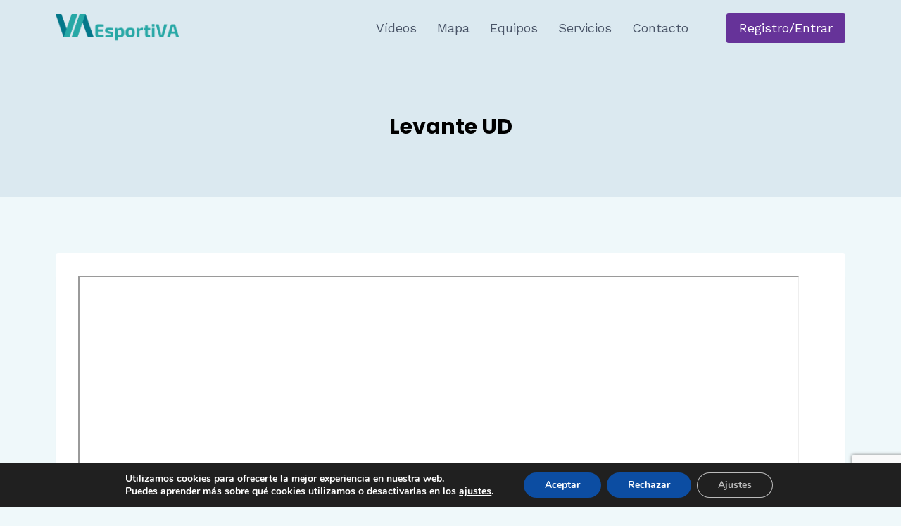

--- FILE ---
content_type: text/html; charset=utf-8
request_url: https://www.google.com/recaptcha/api2/anchor?ar=1&k=6Lf0QyIlAAAAAGZEeNjDAYb0e-Z1GBE_riEtvuvM&co=aHR0cHM6Ly9lc3BvcnRpdmEuZXM6NDQz&hl=en&v=N67nZn4AqZkNcbeMu4prBgzg&size=invisible&anchor-ms=20000&execute-ms=30000&cb=ksjavbrxh9ra
body_size: 48692
content:
<!DOCTYPE HTML><html dir="ltr" lang="en"><head><meta http-equiv="Content-Type" content="text/html; charset=UTF-8">
<meta http-equiv="X-UA-Compatible" content="IE=edge">
<title>reCAPTCHA</title>
<style type="text/css">
/* cyrillic-ext */
@font-face {
  font-family: 'Roboto';
  font-style: normal;
  font-weight: 400;
  font-stretch: 100%;
  src: url(//fonts.gstatic.com/s/roboto/v48/KFO7CnqEu92Fr1ME7kSn66aGLdTylUAMa3GUBHMdazTgWw.woff2) format('woff2');
  unicode-range: U+0460-052F, U+1C80-1C8A, U+20B4, U+2DE0-2DFF, U+A640-A69F, U+FE2E-FE2F;
}
/* cyrillic */
@font-face {
  font-family: 'Roboto';
  font-style: normal;
  font-weight: 400;
  font-stretch: 100%;
  src: url(//fonts.gstatic.com/s/roboto/v48/KFO7CnqEu92Fr1ME7kSn66aGLdTylUAMa3iUBHMdazTgWw.woff2) format('woff2');
  unicode-range: U+0301, U+0400-045F, U+0490-0491, U+04B0-04B1, U+2116;
}
/* greek-ext */
@font-face {
  font-family: 'Roboto';
  font-style: normal;
  font-weight: 400;
  font-stretch: 100%;
  src: url(//fonts.gstatic.com/s/roboto/v48/KFO7CnqEu92Fr1ME7kSn66aGLdTylUAMa3CUBHMdazTgWw.woff2) format('woff2');
  unicode-range: U+1F00-1FFF;
}
/* greek */
@font-face {
  font-family: 'Roboto';
  font-style: normal;
  font-weight: 400;
  font-stretch: 100%;
  src: url(//fonts.gstatic.com/s/roboto/v48/KFO7CnqEu92Fr1ME7kSn66aGLdTylUAMa3-UBHMdazTgWw.woff2) format('woff2');
  unicode-range: U+0370-0377, U+037A-037F, U+0384-038A, U+038C, U+038E-03A1, U+03A3-03FF;
}
/* math */
@font-face {
  font-family: 'Roboto';
  font-style: normal;
  font-weight: 400;
  font-stretch: 100%;
  src: url(//fonts.gstatic.com/s/roboto/v48/KFO7CnqEu92Fr1ME7kSn66aGLdTylUAMawCUBHMdazTgWw.woff2) format('woff2');
  unicode-range: U+0302-0303, U+0305, U+0307-0308, U+0310, U+0312, U+0315, U+031A, U+0326-0327, U+032C, U+032F-0330, U+0332-0333, U+0338, U+033A, U+0346, U+034D, U+0391-03A1, U+03A3-03A9, U+03B1-03C9, U+03D1, U+03D5-03D6, U+03F0-03F1, U+03F4-03F5, U+2016-2017, U+2034-2038, U+203C, U+2040, U+2043, U+2047, U+2050, U+2057, U+205F, U+2070-2071, U+2074-208E, U+2090-209C, U+20D0-20DC, U+20E1, U+20E5-20EF, U+2100-2112, U+2114-2115, U+2117-2121, U+2123-214F, U+2190, U+2192, U+2194-21AE, U+21B0-21E5, U+21F1-21F2, U+21F4-2211, U+2213-2214, U+2216-22FF, U+2308-230B, U+2310, U+2319, U+231C-2321, U+2336-237A, U+237C, U+2395, U+239B-23B7, U+23D0, U+23DC-23E1, U+2474-2475, U+25AF, U+25B3, U+25B7, U+25BD, U+25C1, U+25CA, U+25CC, U+25FB, U+266D-266F, U+27C0-27FF, U+2900-2AFF, U+2B0E-2B11, U+2B30-2B4C, U+2BFE, U+3030, U+FF5B, U+FF5D, U+1D400-1D7FF, U+1EE00-1EEFF;
}
/* symbols */
@font-face {
  font-family: 'Roboto';
  font-style: normal;
  font-weight: 400;
  font-stretch: 100%;
  src: url(//fonts.gstatic.com/s/roboto/v48/KFO7CnqEu92Fr1ME7kSn66aGLdTylUAMaxKUBHMdazTgWw.woff2) format('woff2');
  unicode-range: U+0001-000C, U+000E-001F, U+007F-009F, U+20DD-20E0, U+20E2-20E4, U+2150-218F, U+2190, U+2192, U+2194-2199, U+21AF, U+21E6-21F0, U+21F3, U+2218-2219, U+2299, U+22C4-22C6, U+2300-243F, U+2440-244A, U+2460-24FF, U+25A0-27BF, U+2800-28FF, U+2921-2922, U+2981, U+29BF, U+29EB, U+2B00-2BFF, U+4DC0-4DFF, U+FFF9-FFFB, U+10140-1018E, U+10190-1019C, U+101A0, U+101D0-101FD, U+102E0-102FB, U+10E60-10E7E, U+1D2C0-1D2D3, U+1D2E0-1D37F, U+1F000-1F0FF, U+1F100-1F1AD, U+1F1E6-1F1FF, U+1F30D-1F30F, U+1F315, U+1F31C, U+1F31E, U+1F320-1F32C, U+1F336, U+1F378, U+1F37D, U+1F382, U+1F393-1F39F, U+1F3A7-1F3A8, U+1F3AC-1F3AF, U+1F3C2, U+1F3C4-1F3C6, U+1F3CA-1F3CE, U+1F3D4-1F3E0, U+1F3ED, U+1F3F1-1F3F3, U+1F3F5-1F3F7, U+1F408, U+1F415, U+1F41F, U+1F426, U+1F43F, U+1F441-1F442, U+1F444, U+1F446-1F449, U+1F44C-1F44E, U+1F453, U+1F46A, U+1F47D, U+1F4A3, U+1F4B0, U+1F4B3, U+1F4B9, U+1F4BB, U+1F4BF, U+1F4C8-1F4CB, U+1F4D6, U+1F4DA, U+1F4DF, U+1F4E3-1F4E6, U+1F4EA-1F4ED, U+1F4F7, U+1F4F9-1F4FB, U+1F4FD-1F4FE, U+1F503, U+1F507-1F50B, U+1F50D, U+1F512-1F513, U+1F53E-1F54A, U+1F54F-1F5FA, U+1F610, U+1F650-1F67F, U+1F687, U+1F68D, U+1F691, U+1F694, U+1F698, U+1F6AD, U+1F6B2, U+1F6B9-1F6BA, U+1F6BC, U+1F6C6-1F6CF, U+1F6D3-1F6D7, U+1F6E0-1F6EA, U+1F6F0-1F6F3, U+1F6F7-1F6FC, U+1F700-1F7FF, U+1F800-1F80B, U+1F810-1F847, U+1F850-1F859, U+1F860-1F887, U+1F890-1F8AD, U+1F8B0-1F8BB, U+1F8C0-1F8C1, U+1F900-1F90B, U+1F93B, U+1F946, U+1F984, U+1F996, U+1F9E9, U+1FA00-1FA6F, U+1FA70-1FA7C, U+1FA80-1FA89, U+1FA8F-1FAC6, U+1FACE-1FADC, U+1FADF-1FAE9, U+1FAF0-1FAF8, U+1FB00-1FBFF;
}
/* vietnamese */
@font-face {
  font-family: 'Roboto';
  font-style: normal;
  font-weight: 400;
  font-stretch: 100%;
  src: url(//fonts.gstatic.com/s/roboto/v48/KFO7CnqEu92Fr1ME7kSn66aGLdTylUAMa3OUBHMdazTgWw.woff2) format('woff2');
  unicode-range: U+0102-0103, U+0110-0111, U+0128-0129, U+0168-0169, U+01A0-01A1, U+01AF-01B0, U+0300-0301, U+0303-0304, U+0308-0309, U+0323, U+0329, U+1EA0-1EF9, U+20AB;
}
/* latin-ext */
@font-face {
  font-family: 'Roboto';
  font-style: normal;
  font-weight: 400;
  font-stretch: 100%;
  src: url(//fonts.gstatic.com/s/roboto/v48/KFO7CnqEu92Fr1ME7kSn66aGLdTylUAMa3KUBHMdazTgWw.woff2) format('woff2');
  unicode-range: U+0100-02BA, U+02BD-02C5, U+02C7-02CC, U+02CE-02D7, U+02DD-02FF, U+0304, U+0308, U+0329, U+1D00-1DBF, U+1E00-1E9F, U+1EF2-1EFF, U+2020, U+20A0-20AB, U+20AD-20C0, U+2113, U+2C60-2C7F, U+A720-A7FF;
}
/* latin */
@font-face {
  font-family: 'Roboto';
  font-style: normal;
  font-weight: 400;
  font-stretch: 100%;
  src: url(//fonts.gstatic.com/s/roboto/v48/KFO7CnqEu92Fr1ME7kSn66aGLdTylUAMa3yUBHMdazQ.woff2) format('woff2');
  unicode-range: U+0000-00FF, U+0131, U+0152-0153, U+02BB-02BC, U+02C6, U+02DA, U+02DC, U+0304, U+0308, U+0329, U+2000-206F, U+20AC, U+2122, U+2191, U+2193, U+2212, U+2215, U+FEFF, U+FFFD;
}
/* cyrillic-ext */
@font-face {
  font-family: 'Roboto';
  font-style: normal;
  font-weight: 500;
  font-stretch: 100%;
  src: url(//fonts.gstatic.com/s/roboto/v48/KFO7CnqEu92Fr1ME7kSn66aGLdTylUAMa3GUBHMdazTgWw.woff2) format('woff2');
  unicode-range: U+0460-052F, U+1C80-1C8A, U+20B4, U+2DE0-2DFF, U+A640-A69F, U+FE2E-FE2F;
}
/* cyrillic */
@font-face {
  font-family: 'Roboto';
  font-style: normal;
  font-weight: 500;
  font-stretch: 100%;
  src: url(//fonts.gstatic.com/s/roboto/v48/KFO7CnqEu92Fr1ME7kSn66aGLdTylUAMa3iUBHMdazTgWw.woff2) format('woff2');
  unicode-range: U+0301, U+0400-045F, U+0490-0491, U+04B0-04B1, U+2116;
}
/* greek-ext */
@font-face {
  font-family: 'Roboto';
  font-style: normal;
  font-weight: 500;
  font-stretch: 100%;
  src: url(//fonts.gstatic.com/s/roboto/v48/KFO7CnqEu92Fr1ME7kSn66aGLdTylUAMa3CUBHMdazTgWw.woff2) format('woff2');
  unicode-range: U+1F00-1FFF;
}
/* greek */
@font-face {
  font-family: 'Roboto';
  font-style: normal;
  font-weight: 500;
  font-stretch: 100%;
  src: url(//fonts.gstatic.com/s/roboto/v48/KFO7CnqEu92Fr1ME7kSn66aGLdTylUAMa3-UBHMdazTgWw.woff2) format('woff2');
  unicode-range: U+0370-0377, U+037A-037F, U+0384-038A, U+038C, U+038E-03A1, U+03A3-03FF;
}
/* math */
@font-face {
  font-family: 'Roboto';
  font-style: normal;
  font-weight: 500;
  font-stretch: 100%;
  src: url(//fonts.gstatic.com/s/roboto/v48/KFO7CnqEu92Fr1ME7kSn66aGLdTylUAMawCUBHMdazTgWw.woff2) format('woff2');
  unicode-range: U+0302-0303, U+0305, U+0307-0308, U+0310, U+0312, U+0315, U+031A, U+0326-0327, U+032C, U+032F-0330, U+0332-0333, U+0338, U+033A, U+0346, U+034D, U+0391-03A1, U+03A3-03A9, U+03B1-03C9, U+03D1, U+03D5-03D6, U+03F0-03F1, U+03F4-03F5, U+2016-2017, U+2034-2038, U+203C, U+2040, U+2043, U+2047, U+2050, U+2057, U+205F, U+2070-2071, U+2074-208E, U+2090-209C, U+20D0-20DC, U+20E1, U+20E5-20EF, U+2100-2112, U+2114-2115, U+2117-2121, U+2123-214F, U+2190, U+2192, U+2194-21AE, U+21B0-21E5, U+21F1-21F2, U+21F4-2211, U+2213-2214, U+2216-22FF, U+2308-230B, U+2310, U+2319, U+231C-2321, U+2336-237A, U+237C, U+2395, U+239B-23B7, U+23D0, U+23DC-23E1, U+2474-2475, U+25AF, U+25B3, U+25B7, U+25BD, U+25C1, U+25CA, U+25CC, U+25FB, U+266D-266F, U+27C0-27FF, U+2900-2AFF, U+2B0E-2B11, U+2B30-2B4C, U+2BFE, U+3030, U+FF5B, U+FF5D, U+1D400-1D7FF, U+1EE00-1EEFF;
}
/* symbols */
@font-face {
  font-family: 'Roboto';
  font-style: normal;
  font-weight: 500;
  font-stretch: 100%;
  src: url(//fonts.gstatic.com/s/roboto/v48/KFO7CnqEu92Fr1ME7kSn66aGLdTylUAMaxKUBHMdazTgWw.woff2) format('woff2');
  unicode-range: U+0001-000C, U+000E-001F, U+007F-009F, U+20DD-20E0, U+20E2-20E4, U+2150-218F, U+2190, U+2192, U+2194-2199, U+21AF, U+21E6-21F0, U+21F3, U+2218-2219, U+2299, U+22C4-22C6, U+2300-243F, U+2440-244A, U+2460-24FF, U+25A0-27BF, U+2800-28FF, U+2921-2922, U+2981, U+29BF, U+29EB, U+2B00-2BFF, U+4DC0-4DFF, U+FFF9-FFFB, U+10140-1018E, U+10190-1019C, U+101A0, U+101D0-101FD, U+102E0-102FB, U+10E60-10E7E, U+1D2C0-1D2D3, U+1D2E0-1D37F, U+1F000-1F0FF, U+1F100-1F1AD, U+1F1E6-1F1FF, U+1F30D-1F30F, U+1F315, U+1F31C, U+1F31E, U+1F320-1F32C, U+1F336, U+1F378, U+1F37D, U+1F382, U+1F393-1F39F, U+1F3A7-1F3A8, U+1F3AC-1F3AF, U+1F3C2, U+1F3C4-1F3C6, U+1F3CA-1F3CE, U+1F3D4-1F3E0, U+1F3ED, U+1F3F1-1F3F3, U+1F3F5-1F3F7, U+1F408, U+1F415, U+1F41F, U+1F426, U+1F43F, U+1F441-1F442, U+1F444, U+1F446-1F449, U+1F44C-1F44E, U+1F453, U+1F46A, U+1F47D, U+1F4A3, U+1F4B0, U+1F4B3, U+1F4B9, U+1F4BB, U+1F4BF, U+1F4C8-1F4CB, U+1F4D6, U+1F4DA, U+1F4DF, U+1F4E3-1F4E6, U+1F4EA-1F4ED, U+1F4F7, U+1F4F9-1F4FB, U+1F4FD-1F4FE, U+1F503, U+1F507-1F50B, U+1F50D, U+1F512-1F513, U+1F53E-1F54A, U+1F54F-1F5FA, U+1F610, U+1F650-1F67F, U+1F687, U+1F68D, U+1F691, U+1F694, U+1F698, U+1F6AD, U+1F6B2, U+1F6B9-1F6BA, U+1F6BC, U+1F6C6-1F6CF, U+1F6D3-1F6D7, U+1F6E0-1F6EA, U+1F6F0-1F6F3, U+1F6F7-1F6FC, U+1F700-1F7FF, U+1F800-1F80B, U+1F810-1F847, U+1F850-1F859, U+1F860-1F887, U+1F890-1F8AD, U+1F8B0-1F8BB, U+1F8C0-1F8C1, U+1F900-1F90B, U+1F93B, U+1F946, U+1F984, U+1F996, U+1F9E9, U+1FA00-1FA6F, U+1FA70-1FA7C, U+1FA80-1FA89, U+1FA8F-1FAC6, U+1FACE-1FADC, U+1FADF-1FAE9, U+1FAF0-1FAF8, U+1FB00-1FBFF;
}
/* vietnamese */
@font-face {
  font-family: 'Roboto';
  font-style: normal;
  font-weight: 500;
  font-stretch: 100%;
  src: url(//fonts.gstatic.com/s/roboto/v48/KFO7CnqEu92Fr1ME7kSn66aGLdTylUAMa3OUBHMdazTgWw.woff2) format('woff2');
  unicode-range: U+0102-0103, U+0110-0111, U+0128-0129, U+0168-0169, U+01A0-01A1, U+01AF-01B0, U+0300-0301, U+0303-0304, U+0308-0309, U+0323, U+0329, U+1EA0-1EF9, U+20AB;
}
/* latin-ext */
@font-face {
  font-family: 'Roboto';
  font-style: normal;
  font-weight: 500;
  font-stretch: 100%;
  src: url(//fonts.gstatic.com/s/roboto/v48/KFO7CnqEu92Fr1ME7kSn66aGLdTylUAMa3KUBHMdazTgWw.woff2) format('woff2');
  unicode-range: U+0100-02BA, U+02BD-02C5, U+02C7-02CC, U+02CE-02D7, U+02DD-02FF, U+0304, U+0308, U+0329, U+1D00-1DBF, U+1E00-1E9F, U+1EF2-1EFF, U+2020, U+20A0-20AB, U+20AD-20C0, U+2113, U+2C60-2C7F, U+A720-A7FF;
}
/* latin */
@font-face {
  font-family: 'Roboto';
  font-style: normal;
  font-weight: 500;
  font-stretch: 100%;
  src: url(//fonts.gstatic.com/s/roboto/v48/KFO7CnqEu92Fr1ME7kSn66aGLdTylUAMa3yUBHMdazQ.woff2) format('woff2');
  unicode-range: U+0000-00FF, U+0131, U+0152-0153, U+02BB-02BC, U+02C6, U+02DA, U+02DC, U+0304, U+0308, U+0329, U+2000-206F, U+20AC, U+2122, U+2191, U+2193, U+2212, U+2215, U+FEFF, U+FFFD;
}
/* cyrillic-ext */
@font-face {
  font-family: 'Roboto';
  font-style: normal;
  font-weight: 900;
  font-stretch: 100%;
  src: url(//fonts.gstatic.com/s/roboto/v48/KFO7CnqEu92Fr1ME7kSn66aGLdTylUAMa3GUBHMdazTgWw.woff2) format('woff2');
  unicode-range: U+0460-052F, U+1C80-1C8A, U+20B4, U+2DE0-2DFF, U+A640-A69F, U+FE2E-FE2F;
}
/* cyrillic */
@font-face {
  font-family: 'Roboto';
  font-style: normal;
  font-weight: 900;
  font-stretch: 100%;
  src: url(//fonts.gstatic.com/s/roboto/v48/KFO7CnqEu92Fr1ME7kSn66aGLdTylUAMa3iUBHMdazTgWw.woff2) format('woff2');
  unicode-range: U+0301, U+0400-045F, U+0490-0491, U+04B0-04B1, U+2116;
}
/* greek-ext */
@font-face {
  font-family: 'Roboto';
  font-style: normal;
  font-weight: 900;
  font-stretch: 100%;
  src: url(//fonts.gstatic.com/s/roboto/v48/KFO7CnqEu92Fr1ME7kSn66aGLdTylUAMa3CUBHMdazTgWw.woff2) format('woff2');
  unicode-range: U+1F00-1FFF;
}
/* greek */
@font-face {
  font-family: 'Roboto';
  font-style: normal;
  font-weight: 900;
  font-stretch: 100%;
  src: url(//fonts.gstatic.com/s/roboto/v48/KFO7CnqEu92Fr1ME7kSn66aGLdTylUAMa3-UBHMdazTgWw.woff2) format('woff2');
  unicode-range: U+0370-0377, U+037A-037F, U+0384-038A, U+038C, U+038E-03A1, U+03A3-03FF;
}
/* math */
@font-face {
  font-family: 'Roboto';
  font-style: normal;
  font-weight: 900;
  font-stretch: 100%;
  src: url(//fonts.gstatic.com/s/roboto/v48/KFO7CnqEu92Fr1ME7kSn66aGLdTylUAMawCUBHMdazTgWw.woff2) format('woff2');
  unicode-range: U+0302-0303, U+0305, U+0307-0308, U+0310, U+0312, U+0315, U+031A, U+0326-0327, U+032C, U+032F-0330, U+0332-0333, U+0338, U+033A, U+0346, U+034D, U+0391-03A1, U+03A3-03A9, U+03B1-03C9, U+03D1, U+03D5-03D6, U+03F0-03F1, U+03F4-03F5, U+2016-2017, U+2034-2038, U+203C, U+2040, U+2043, U+2047, U+2050, U+2057, U+205F, U+2070-2071, U+2074-208E, U+2090-209C, U+20D0-20DC, U+20E1, U+20E5-20EF, U+2100-2112, U+2114-2115, U+2117-2121, U+2123-214F, U+2190, U+2192, U+2194-21AE, U+21B0-21E5, U+21F1-21F2, U+21F4-2211, U+2213-2214, U+2216-22FF, U+2308-230B, U+2310, U+2319, U+231C-2321, U+2336-237A, U+237C, U+2395, U+239B-23B7, U+23D0, U+23DC-23E1, U+2474-2475, U+25AF, U+25B3, U+25B7, U+25BD, U+25C1, U+25CA, U+25CC, U+25FB, U+266D-266F, U+27C0-27FF, U+2900-2AFF, U+2B0E-2B11, U+2B30-2B4C, U+2BFE, U+3030, U+FF5B, U+FF5D, U+1D400-1D7FF, U+1EE00-1EEFF;
}
/* symbols */
@font-face {
  font-family: 'Roboto';
  font-style: normal;
  font-weight: 900;
  font-stretch: 100%;
  src: url(//fonts.gstatic.com/s/roboto/v48/KFO7CnqEu92Fr1ME7kSn66aGLdTylUAMaxKUBHMdazTgWw.woff2) format('woff2');
  unicode-range: U+0001-000C, U+000E-001F, U+007F-009F, U+20DD-20E0, U+20E2-20E4, U+2150-218F, U+2190, U+2192, U+2194-2199, U+21AF, U+21E6-21F0, U+21F3, U+2218-2219, U+2299, U+22C4-22C6, U+2300-243F, U+2440-244A, U+2460-24FF, U+25A0-27BF, U+2800-28FF, U+2921-2922, U+2981, U+29BF, U+29EB, U+2B00-2BFF, U+4DC0-4DFF, U+FFF9-FFFB, U+10140-1018E, U+10190-1019C, U+101A0, U+101D0-101FD, U+102E0-102FB, U+10E60-10E7E, U+1D2C0-1D2D3, U+1D2E0-1D37F, U+1F000-1F0FF, U+1F100-1F1AD, U+1F1E6-1F1FF, U+1F30D-1F30F, U+1F315, U+1F31C, U+1F31E, U+1F320-1F32C, U+1F336, U+1F378, U+1F37D, U+1F382, U+1F393-1F39F, U+1F3A7-1F3A8, U+1F3AC-1F3AF, U+1F3C2, U+1F3C4-1F3C6, U+1F3CA-1F3CE, U+1F3D4-1F3E0, U+1F3ED, U+1F3F1-1F3F3, U+1F3F5-1F3F7, U+1F408, U+1F415, U+1F41F, U+1F426, U+1F43F, U+1F441-1F442, U+1F444, U+1F446-1F449, U+1F44C-1F44E, U+1F453, U+1F46A, U+1F47D, U+1F4A3, U+1F4B0, U+1F4B3, U+1F4B9, U+1F4BB, U+1F4BF, U+1F4C8-1F4CB, U+1F4D6, U+1F4DA, U+1F4DF, U+1F4E3-1F4E6, U+1F4EA-1F4ED, U+1F4F7, U+1F4F9-1F4FB, U+1F4FD-1F4FE, U+1F503, U+1F507-1F50B, U+1F50D, U+1F512-1F513, U+1F53E-1F54A, U+1F54F-1F5FA, U+1F610, U+1F650-1F67F, U+1F687, U+1F68D, U+1F691, U+1F694, U+1F698, U+1F6AD, U+1F6B2, U+1F6B9-1F6BA, U+1F6BC, U+1F6C6-1F6CF, U+1F6D3-1F6D7, U+1F6E0-1F6EA, U+1F6F0-1F6F3, U+1F6F7-1F6FC, U+1F700-1F7FF, U+1F800-1F80B, U+1F810-1F847, U+1F850-1F859, U+1F860-1F887, U+1F890-1F8AD, U+1F8B0-1F8BB, U+1F8C0-1F8C1, U+1F900-1F90B, U+1F93B, U+1F946, U+1F984, U+1F996, U+1F9E9, U+1FA00-1FA6F, U+1FA70-1FA7C, U+1FA80-1FA89, U+1FA8F-1FAC6, U+1FACE-1FADC, U+1FADF-1FAE9, U+1FAF0-1FAF8, U+1FB00-1FBFF;
}
/* vietnamese */
@font-face {
  font-family: 'Roboto';
  font-style: normal;
  font-weight: 900;
  font-stretch: 100%;
  src: url(//fonts.gstatic.com/s/roboto/v48/KFO7CnqEu92Fr1ME7kSn66aGLdTylUAMa3OUBHMdazTgWw.woff2) format('woff2');
  unicode-range: U+0102-0103, U+0110-0111, U+0128-0129, U+0168-0169, U+01A0-01A1, U+01AF-01B0, U+0300-0301, U+0303-0304, U+0308-0309, U+0323, U+0329, U+1EA0-1EF9, U+20AB;
}
/* latin-ext */
@font-face {
  font-family: 'Roboto';
  font-style: normal;
  font-weight: 900;
  font-stretch: 100%;
  src: url(//fonts.gstatic.com/s/roboto/v48/KFO7CnqEu92Fr1ME7kSn66aGLdTylUAMa3KUBHMdazTgWw.woff2) format('woff2');
  unicode-range: U+0100-02BA, U+02BD-02C5, U+02C7-02CC, U+02CE-02D7, U+02DD-02FF, U+0304, U+0308, U+0329, U+1D00-1DBF, U+1E00-1E9F, U+1EF2-1EFF, U+2020, U+20A0-20AB, U+20AD-20C0, U+2113, U+2C60-2C7F, U+A720-A7FF;
}
/* latin */
@font-face {
  font-family: 'Roboto';
  font-style: normal;
  font-weight: 900;
  font-stretch: 100%;
  src: url(//fonts.gstatic.com/s/roboto/v48/KFO7CnqEu92Fr1ME7kSn66aGLdTylUAMa3yUBHMdazQ.woff2) format('woff2');
  unicode-range: U+0000-00FF, U+0131, U+0152-0153, U+02BB-02BC, U+02C6, U+02DA, U+02DC, U+0304, U+0308, U+0329, U+2000-206F, U+20AC, U+2122, U+2191, U+2193, U+2212, U+2215, U+FEFF, U+FFFD;
}

</style>
<link rel="stylesheet" type="text/css" href="https://www.gstatic.com/recaptcha/releases/N67nZn4AqZkNcbeMu4prBgzg/styles__ltr.css">
<script nonce="r5GxEXsVgajRvHDNVigmKA" type="text/javascript">window['__recaptcha_api'] = 'https://www.google.com/recaptcha/api2/';</script>
<script type="text/javascript" src="https://www.gstatic.com/recaptcha/releases/N67nZn4AqZkNcbeMu4prBgzg/recaptcha__en.js" nonce="r5GxEXsVgajRvHDNVigmKA">
      
    </script></head>
<body><div id="rc-anchor-alert" class="rc-anchor-alert"></div>
<input type="hidden" id="recaptcha-token" value="[base64]">
<script type="text/javascript" nonce="r5GxEXsVgajRvHDNVigmKA">
      recaptcha.anchor.Main.init("[\x22ainput\x22,[\x22bgdata\x22,\x22\x22,\[base64]/[base64]/[base64]/[base64]/[base64]/[base64]/KGcoTywyNTMsTy5PKSxVRyhPLEMpKTpnKE8sMjUzLEMpLE8pKSxsKSksTykpfSxieT1mdW5jdGlvbihDLE8sdSxsKXtmb3IobD0odT1SKEMpLDApO08+MDtPLS0pbD1sPDw4fFooQyk7ZyhDLHUsbCl9LFVHPWZ1bmN0aW9uKEMsTyl7Qy5pLmxlbmd0aD4xMDQ/[base64]/[base64]/[base64]/[base64]/[base64]/[base64]/[base64]\\u003d\x22,\[base64]\x22,\x22GsKQw7hTw4nCu8OAwq1dA8OzwqEYC8K4wqrDicK4w7bCphNRwoDCpgk8G8KJCsKVWcKqw7Z4wqwvw4xvVFfCrcOWE33Ch8K4MF1mw4bDkjw8UjTCiMOvw6QdwroMOxR/f8OwwqjDmEfDkMOcZsKFcsKGC8OKWG7CrMOhw5/DqSIQw4bDv8KJwqrDnSxTwo/CscK/wrRxw6Z7w63Dmn0EK2PCrcOVSMOpw6xDw5HDvifCsl8gw6huw47CmQfDnCR6D8O4E0/Dm8KODzjDuxgyBsKVwo3DgcKDXcK2NFFKw75dKMKkw57ClcKTw7jCncKhYA4jwrrCjjluBcKqw6TChgkLBjHDiMKzwqoKw4PDtmB0CMK/wpbCuTXDmk1QwozDv8Ohw4DCscOJw49+c8ODeEAaXMO/VVx4HgNzw7fDuzttwp9zwptHw4bDvxhHwr/CoC44wr1xwp9xawjDk8KhwoR+w6VeBiVew6Bfw7XCnMKzBRRWBlDDj0DCh8K3woLDlykyw74Ew5fDnx3DgMKew63CiWBkw5xUw58PfsKywrXDvD7DimM6WFd+wrHCrQDDgiXCoTdpwqHCswLCrUsOw40/w6fDnzTCoMKmSsK3wovDncOnw5YMGhpdw61nF8KjwqrCrmTCqcKUw6MewpHCnsK6w7TCjTlKwrPDmDxJH8OtKQh2wofDl8Otw43DhSlTRMOyO8OZw45PTsONPXRawoUYXcOfw5Row4wBw7vCkUAhw73DusKmw47CkcOMEl8gMsOvGxnDv23DhAl/wpDCo8Knwo/DpCDDhMKwHR3DisKhwp/CqsO6XSHClFHClWkFwqvDr8KVPsKHfcKvw59RwqrDuMOzwq8Dw7/Cs8KPw7HCtSLDsUduUsO/[base64]/CtUMaEsKjacOqwoLCtMOvw5vDjHfCssKkX34yw7TDvknCqlnDtGjDu8Kqwpk1woTCocOTwr1ZaQxTCsOeXlcHwqrCuxF5ZgthSMOOc8Ouwp/DmTwtwpHDhSh6w6rDusOdwptVwpHCjHTCi3rCtsK3QcKHAcOPw7oGwpZrwqXCq8ODe1BnZyPChcKmw55Cw53Cpigtw7FAGsKGwrDDpcKiAMK1wpTDjcK/w4M2w5ZqNGphwpEVAx/[base64]/[base64]/DpjjDkcOdw5rCjzfDlsOObcKYw6wLwpvCn2EcHxczEcKkLQoDH8KHI8K/a1/[base64]/CqWBoHcKFw5JewpbCpsKKZsKZIRPCoyrCmiTDmUk1O8KhXzLCtMKEwqNMwrA0QMKTworCpR/Dj8ONAW3CilI9IsK4dcKzGGzCrQ7CmkbDqmFoYsK3wrbDhSxuOUZreDVMeFNIw6RzJgzDtW/[base64]/[base64]/[base64]/DrVV4wqsOw7XDisK6w6/[base64]/DmX4rw67DsMKBYDrCv8Kyw5nDv2/Cp8K9fcOYXMKrd8Kww4XDnMO8GsOnw5dkw7YcfsO2wr5iwrQaT1Vsw7xdwpDDicKSwpl4woXCocOtwq1Fw4LDiWbDgsONwrzDrHwLQsKEw7/Dl3wfw5gnacO2w6QEK8KuEQtSw7QZOcO5Oz48w5Iaw4htwoVfTCBxKwHDu8OxQAbDjzl9w7vDrcK9w5XDqk3Ctk3ClMKxw7oCw57ChkVBAsOtw5N9w5bCiTzDrAfDlMOGw7rCnBvCuMOMwrHDgDLDqcOJwrPCnsKKwobDqXM/XcOYw6YVw7XDvsOkZnLCisOraXnDqgHDv0MkwqTCtEPDl2zDjsONTUfCtMOEw4ZyXsOPMhAOYlfDlktrw753AkTDphnDosK1w5Mtw5gdwqNNR8KAw6hFKsO6wrZkaWUpw5DDj8K6PMKSS2QbwoNhGsKTwpplLks4w5jDn8OcwoYwS2/CvMOwMcOkwrHClMKkw5HDlG/CiMK7ByfDtQ7Co2DDnzsqCcKqw5/CgRvCu3U7ZALDrDg4w4vDvMOTDgUxw69qw4w+wqDDksKKw5Ifwq1xwrXDssKbfsO6ZcKkLMK6woPCrcKwwosdWMOyeF1Uw4DCjcKmRVpyKUdkI2hFw6LDjnl/GkEmZnnDpxzDuSHCl1c9woLDomwOw6bDiwvCocOFw5w2UBQxNsK2PwPDl8Orwo0vSl3CoGoMw5LDiMKFccO1JgzDvykRw582wrAmFMOPDsO4w4fCqsOnwrV8NyB7bHDClx7DvQ/CscOqw4cJYMKiworDm2w7MVnDrVnDocK+w4fDlC4zw6zCnsO8FMKFMmMAw43Cl28jwq10ZsOswq/[base64]/ClMO5fMKFcMOjZxfCt8OQw4fCm8OoQgtIw5DDt3wIOF/DmE/DiHpcw67CuSjDkC11e27CtVhkwprDnsKCw53DqDV2w5XDscOVw7/CtCMiCsKjwr1AwohvMsOJEAXCqsKrNMKzEFrCq8KLwoUTwpQKPMOawqbCiwMJw5DDr8OXKBXCqBkmw4pMw67Dp8OEw5kuwp3Cl14Qw4Mfw4YPanXCicOlEsOVOsOzF8KafMKvfkZ/bBltTG7CgcOUw5DCqXsOwrB/wrjDv8OccsK0w5jChgMkwpVjelbDgQTDpggqw7M+cg/DozE3wp5Fw6ROIcK6eVZ6w4QBQ8OaE2opw6hqw4HCjGIQw79ew5JPw5/ChxFKETszEMKCccKmJsKffVcNfcKjwoLCscOhw5QcE8K5b8Kfw6/Cr8K3CMOiwojDl1FoXMOFE21rbMKXwqcpfynDpcO3wpBSczN/w6sKMsOswrZKOMOswq/DtFMUS2E3w507wpgyFm4wX8KBJMKcJhbDisOAwpDCpU1VBcKgDH0Rw5PDosKKM8OxaMKMw5p7wqjCn0I7w7Y7Wm3Djlkdw5sRFUvCmcOfUG1OQHLCrMOQdgjDn2bDrwFJQC51wrjDtmfDhzFjwo/CgDcOwr86wpsNAsORw7xmNE3Do8Khw5J+HCAFM8Ouw7XDp2QLKw3DlArCscOPwqppw5nDqS7Do8OxdcOxwpDCjcOhw7p6w4dnw73DjMOPwppJwrhywrvCq8OBJcOlaMKsansNK8OBw7nCmsOIOMKaw4nCjHrDhcOKU0TDuMO/[base64]/DrcKYShDCrgLDtxMGwpnChiJyKMKmGQRfYHwKwq/DpsKbL2EPBz/CmcO2wpVfw7nCucKnWcO2RMKMw6zCsgNLF1PDtGI2wqQzw5DDvsOwQihdwprChRg0w6PCvMOoEsOlacKnXQdzwq7DgjfCnUDCu392esKnw61YJxYpwoROSjLCpRE+ccKTw6jCk0dpwonCvCDCn8ObwpzDsCvDmsO2GsOWw73CsQvCkcOPwoLCth/CmiVww40mwr8MYwjCl8Oiw73Cp8ObUMOAQhLCk8OWRzk1w4BcUzTDil3CvlkMTsK+aUbDt0/[base64]/wrs7BjJaw6QOwrPDvsOQNsOOw5nCnsKywoE5w75awqUiw6HDq8KGY8OsTlrCtcKqGRYjDy3CtS43MBTDtcKnWMOSwo8Nw4l9w5Fyw4/CicKywqt4w5fCiMKLw4p6w4XDo8ODwokNMcOVJ8OJKcOQCFZREBbCpsOhLsKmw6PDpsKuw5PCgkoYwqrChUY/[base64]/w5UxehVNZsOYcRt0wpliFsOXw5bCkMKxw48WwonDvk1pw5F+w4FZSzpCPMO4UxjCviTCnMOXwoYtw7ltwo5XdFolA8Kzf17CjcKdMMKsLGJdXmvDrXtEwo7DtlNGJsKYw559w6Fgw4M2wpZheEZ7OsO4S8Ohw7d9wqddw7/DqsKnC8KlwoldCicPUsKJwoZ3CwEoQEMxwo7CmMKOIcKiJMKaCyrCk3/DpsOAPsORPGJ/[base64]/DoEZBecOKw4XDjcO6OEBMwpnCgEzDhGfDmDPClsOIcyd5G8OtF8O2w45Ow6zCpEfCisOlwqrCncOQw50VTEhdbcOjRiPCtcOLayYPw5cwwoPDhcO5w7fCnsOjwr/Cqmonw43Ck8OgwotiwqHCnw1QwqLCu8Kgw7BVw4hNKcKOQMKVw7/[base64]/Do8K0JnHDpXnCvhsuw7nCmMK7HsK/wqE2w5N8wqDCm8O/E8OIK0zDlsK0w5/DgUXChWzDqMOow7VSHMOOZVAAVMKYHsKsIMK/O2MKPMKcwo8aEFPCosK8bsOjw7wuwrcpSXtLw4FCwo3Do8K/bMKDwrMYw6nDnsKowo7DiF0jWcK1w7XDpXrDr8O8w7IIwqt9wo7Ck8O/w77CsTRhw7JPwq1Kw5jCjCPDm3JobVd9FcKlwo0KacOgw5fDiGfDocKZw7pRZsK7dX/Cg8O1IhIIEwcswq8nwoNhVx/DusOGeRDDvMOEJQU/[base64]/CkkZlUQ3Dv3R1w6NzYyHCvRcKwovCkMK8e1wwwoVnw652wrkPw5UwM8O1Y8OLwrVZwrwCWU3Do30iE8OCwqnCvm9VwpYowqnDkcO+DcKHDsO1G3ELwpo9wqvCiMOsf8KCP1N7KMOiNxfDgE/[base64]/CiQRhB07DhiIpDMKqwoLCghLDtcOiBQfCtjtjCUR4dMO/W0XCnMOYwpF0wqgXw78WJsKGwqPDpcOEwrnDtl/CqFkXGsKWAsOBEnnChsO1ZDkoZMKvTmJXPhXDhsOIw63DnnfDisKSw6MLw4dHwo8hwpQid1bCn8O/BsKbEMOfC8KtQ8K/w6QLw6RnXAsoZFU9w7rDiEbDjWUCwrjCl8O4KA0/Py7Dk8KbB0tYaMKnahnCo8KeExhSw6VMwr/CtcKZfHHCrW/DqsOHwqDDn8K7FyfDnEzDiXjDhcO/GgXCiR0DEEvDqzY/wpTDrsOrY07DhzAow43CvMOYw63ClsKzeX1SfhIXAMKHwpxHOsKwNTR4w5oDw6DCkXbDsMOFw64iZzpJwpxTw4Vew6PDqy/CqsOmw4ggwqgjw5DDkHZCGDPDhw7ClUFXGSc1f8Kmw7lpZMKQwprDisKvMMOawq/ClsOuLRIIQCHDuMObw5c/[base64]/E0lXTm9rLXLCsnDCmcOxOBHCllHDsiTCnCjDgD3Duz/CmRjDlcOiCsK4RBXCqcOMbFsoGRpHWgDCmGEUEwFIZcKgw6HDp8OCZsOXO8OIBsKJY2oCfmlew4XCmMO0JXRkw5bDu2bCq8Oiw5HDmB/Cvl8Hwo8awrIHd8OywqvCnVV0wpLDoGrDgcOdLMO3wqknLMKZCXRrOcO9w70mwq/CmhfDosODwoDDhMOdwoFAw57CtF3CrcKKL8KWwpfClsO0wr3DsXbDvWw6e0/DqDsLw54Xw77CoyzDusK8w7LDiGAPccKjw5rDk8KMIsOFwqddw7/[base64]/MsOtE8OqwrXCuiPDssKdHxbDgxPCqEsQQsKHwqPCvgjCmBjCjE/[base64]/Dk0kVwo8wK1HCtzbDiinCqsOaEA5Mw6nDocKfwrbCnsOgw6YIwpQ/wpoxwqVNw709w5zDuMOWw7ROwpo8MWvCksO1wp0EwodZw6J3PsOtN8KJw6fCicOXw6o4NXTDmsOww4TDu2LDt8Kew73CpMOhw4QHT8OOFsKzQ8OKAcK2w7MUf8OZbgRBw5zDnxY1w6d1w53DkADDrsOuRMOeBBHCt8KYwp7DpVQFwpQ9aQcHw7I/UMKQOsOEw7pCfgU6wqEWOAzCjRF6ScO7Sx48UsKYw47CtjoPP8KoesKmEcOsAhbCtGXDmcOmw5/Cn8K8wqnCoMOmVcKfw70baMKUwq04wrXCqXgewo5uwq/[base64]/ClxNSN08KZgIXGMKYwqtGw6kfwpHDoMO3AsKPBsOywpnDmsKDaxfDrMKBwrzClxt/wow1w7nCrcKgFcKiLMOeNExOwqhoWcOFAW0/[base64]/DicO1wrPCj1fClHTDuAx7w73ClnTDssOUwqnChA7CpMKQwrFjw5Mrw447w6wLFyTCixfDonE2w5zCi39bBcOaw6Y1wr9/TMKnw5zClsKMAsK5wqnCqEzCjBLCpATDoMKhAwcowoRbZ3xdwrjDpHhCAAHCmMOYCcKBPRLDpcOKf8KuS8KCHUvDtCDCocOzV0ome8KOYsKewq/DlEzDnXcRwpLDqMOAccOdworCm0fDu8Omw4nDi8KcD8OewqrDnxpnw45oI8O1w4/CmXdqUE7DhgB9w6LCgcK6IMOKw5PDk8KjJsKRw5JKeMK/Q8KBOcK6NG1kwpZ6wrlNwopcwoLChmpWw6hATmHDmwg8wofDgcKUFwJAUH91XzPDr8OwwpXDliNxw6UYNRZ9MFVQwpZyfnImZkMhWn/Ci21mw43Ct3PCr8Oxw5jDv09LOWMAwqLDvmXCjMO3w6Btw4Zjw4rCjMKTwpkPCzHChcKow5R6wr9qwqfCuMK9w4XDmTJkdCNQw7VbFC08WzTDrcKcwp5ecERlVXInwp7Csk/DiGLDmBPCvSHDo8KSUzgWw4fDgjxUwrvCt8OEC3HDq8O4ccK/[base64]/CncOXwqXDrwHCi8KxU8K/HQ0geMKGwrt8BcO/wrQoasKowrlrdsO3DMOYw7AYLcK7D8OFwofCp00vwosKdDrDignCjsOewrfDjCxYIBzDocOxw5wsw4TClcOxw5TDq2LCrDkYNmNzIsOuwqR/ZsOiw5DCjMKZOcKEV8K/w7E6wr/[base64]/[base64]/CsMKvFMKgwrVoK8OzTUZZDUgUwqdrwr9SH8OmLHjDugMTdsOTwoHDi8Klw44KLSLDocOaY0wcKcKDwoHDqsKpw4TCnMOVworDuMOZw5rCq1VKd8KKw4pocwxWw5HCkSbCvsOCw4/DnMK4UcOSwoTDr8OgwoHCjl1GwqEMKcOIwq55wrFzw67DssOmHFDCrlHDjXULw4ABLMOxwpXDvMKSVsOJw7XDgcK1w55OPCvDo8O4wrfCtMOIfXXDiF5/[base64]/[base64]/[base64]/wq/DscKFwpnCjEFaIMKbwpLCuDcZw7rDo8OpI8Okw73CvMOheGlFw7TCvz4pwozClcKrPlkOVcOxZj7DpsO4wr3DggFAOsKvJ0DDlcKFci8gSMOVZ0lpwrHChV8hwoVlEEvCiMK/wrjDtcKew67DpcOLWsOvw6PCjsKTQsOhw7fDgsKAwpvDkwUPJcOYw5PDucKQw51/[base64]/wonDhsOTw5h/w6fDoGwOw4YeX8Kje8ODNcKCwonDj8KdKh/[base64]/DocKyBFrDmcKuPU/[base64]/DqsK6w6oLw5nCmsO/wpoVMsO8wqELw5bCkCIyCBs6w6zDiCljw6nDkMKJccOyw410GsOSL8OowooLw6HDmsOywpzClhXDqSjCtSzChg/CncOgCWLDrsOiw7liel3DqBrCgTbDkQ3CkBodwqzDosKkJ2AYw54ew47CksOFw4plUMO+DsKZwpkewploBcKfw6nDjcKpw5ZDJMKocirCsmzDhsK2WQ/ClBRnXMO3wo04wonCocOSPnDDuy80Z8K7MMKGUFgaw6ZwO8OoZ8KST8OIwqBww7gvRsOQw7oYJQ0rwoZ1VMKIwrtGw751wr7CqEdzAMOKwo1cw7oRw6TCocOawo3CgsKrW8KYXgAjw4t+J8OewoHCsk7CoMKEwoPDo8KbXg/CgjzDvcKyAMOnKE0/C20RwpTDrMKHw7kLwqlLw61Ww7ZXJ1JxI24dwp3CtmpkBMOQwqbDosKSaivDtcKOSVQ2wowaLcOLwrjDt8O+w755EnodwqRpeMKRLzbDhsKTwq9ww4/[base64]/DhVbDpiI5w6vCpMKPfsOlOsOJw6p/w4poK8KFEgJwwowbIDPCm8KEw6d1N8OLwrzDpUdqKsOjwp7DvsOlw57CmWIURsOMAcKswp1hDEY2woA/wpjDu8KAwoo0bSTCqyfDhMKpw51VwosBwoXChhALNsORJkhPw6/DsQnDu8O1w6sRwovCrsOsf1lbYcKfwqHDgsKwFcOjw5Ndw4ERw7lLD8O4w4zCq8KMw5HCkMOiwrQmD8OsMWDCpSt3wp0nw5pII8KmCChnPg3CsMOTa1tIWktnwqsPwqjCuj/[base64]/w5bDlsKfIn7DpAHDm8Kow4DCgsKvTXdIMsOMWMObw7Uiw5UPVmF+NWlXwqrCrwjCi8KFUlLDuVnCpBAQEWHCpwsxPMOBe8KEHEvCj3nDhsK/wp1bwrUoPjrCo8Ouw4wdCifCgzLCqil/fsOzwobDqAQewqTCt8OwFAMHw5XCrcKme1/[base64]/b8O4eFfCrcKHwrdcPsOEAj4sw7zCjcOYb8O/woHCqlPCnlYIdRU+YnLCicKPwrHCnmoyR8OFNcO+w6/DnMORAsOSwq0GfcOEwq8Gw55Dwr/[base64]/CncObw5fCpcKFw4PCisO9bUvDkcO+wqPCp8OYPksRw7h5EwteGMOgM8ODGcOxwrBXw7NEGglRw7DDh1NRwoMuw6vDrRowwr3Cp8OBw7vCjSFBSwJyRCDCl8OvEwUFwqN7UsOOwpkdV8OQN8KJw6/[base64]/Cq8KmSXNpw6fCuiUbT8KVwrtwWMKYw4BIwpk3w4A2wqAHV8O8w7zCvMKKw6nDl8KDKx7Di0TDkmfCpzl3wrDCpxksRcKgw7tgPsO4NxB6CSJ3V8O6w5PDnMOhwqXCg8KvV8OAFmInEsK/ZnYxworDjsOUw7DCrcO4w6gPw41PN8KAwrLDkBjCl3gPw7hSw6ZMwqXCmnUrJ3FGwqxww6/CrcKpS0kpdsO+wp89FHEEwqR8w5pSElY7w5rDulDDsxU1ScKONxXDrMKiEQpEM3/DhcO/wonCtzYsfsOlw57CqRNcKXTDoS7DpX8nwo1DdMKGw7DCr8OLWhIEw4DDsD7CqC5SwqkNw6TCpV4gaD02wpzCgsOrIsKoUWTCi3rCjcO7woTCrXsYecKQcC/[base64]/ZBrChnnDkgI0w6FCwoPDrsKlw6zCusKow7PDtQtrTsKaeUQMRErDuj4Ew4rDv3PCjBfCgMOywohnw50gHMK7dMOYYMKvw69BYDrDlcOuw6VeQMK6d0PCqcK8w6DDsMK1XD7CmWciRMKHwrrCkUHCoS/CjH/Cp8OeLMOGw68lFsOGeVMBdMOSw6bDhMKVwplzTE7DoMO0w6/Cn2rDkgHDoFU0JcOcFsOFwqjClsKTwoLCsg/Dq8KHYcK4VBjDsMOFwrEMY2DDtTbDk8K+RSN3w4Zgw4dWw4JAw7TDpMOnf8Ovw43Dt8OfSVYVwq87w6M9UMOaG184wp4Swp/Ch8OOOiwFMsOTwp/CgsOrworCnjoJGsOsIMKhQlgUC0fCvE5Fw7vCr8O6w6TCp8KAw7PChsKtwr8bwoHDtTUiwrh+IThPS8KPw5rDnC7CpD3CsglPw4/ClcO3JRjCoDhPK1nCkG3ColREwqk+w4XDj8Klw5LDtV/DsMKBw67CksOew6lVK8OeOcOnNh92M1oqSMKjwo9cw5p5w5RTwrpsw6dZw7N2w5HDgMO/XDZmwqcxUzjDlsOEKsKiw6/DqMKPBsOkFjzDiT/Cj8KZTATCgcOlwpzCt8OpP8OydMO5J8OGThTDqMKhSwgtwr5YKcOpw60MwpvDgsKQNQ5+wqU7QsKAOsK9EwvDom/[base64]/Dg8Ktw7DDncKmwpLCmD/CgknCi0hmOH7DtB3CoSPCn8ORLsKocmwgcUnCmcObK07CtcOmw7fCg8KmGzgxw6TDjQrDncO/w7hnw4RpVMKvA8OnTMK4EXTDr1/CjcOlZUtqw7VfwolfwrfDg20fTkdgHcOYw6NlSirCpMK8Y8OlKsKZw60cwrHDuhXDnFzCsw7DtsKwDsK4L3VjHBJERsKfF8OcEMO9JUo6w4HCtFHDisOYQ8OWwpzCusOswoRpSsK6wpjCuifCq8K/wprCvxMqwqRew7TCpsKww77Cj2vDhhE8w6nDucKAw4AZwpXDmhsrwpPCpFlGPsOlEsOow5Juw6hYw6HCscOWGD5cw610w57ConzCgFbDq07CgGEgw54jY8KcXVHDnSsaZ14pQsKywrDCszxMw4PDisOLw5LDlFt7J3Erw7/CqGjDjkIHLlhdZsK3wokZUsOEwrnDhwkmCsOSwpPCi8KSasOdKcKWwocAT8OAGhoaT8Oqwr/[base64]/Ci8KvSgIGecKqw4FULQrCjcKLw6bChMKZccOywrYMTDtkZSrCrg/CpsOENMOMembCnnxfX8KHwohww4V8wqrCtsOFwrzCqMKnLsOWSBbDv8O6wrfCpGRnwrBrbcKqw7sMZ8O1LQzDhVTCoHUiDcK5bGfDpcKtwrzCjA7DpCrCicKEaUgWwrrCsCPDnF7ChHpYB8KKSsOSH1/DtcKswr3Dp8KoUVTCh2caD8OXCcOpwpNlw67Cu8OlKsKxw4DCiyPDuCPCsHQBfMKLeQp5w7/CtQJoT8OYwp7CqSLDqS44w7Fpwr8TVk3DrGzDu0jDqlLCjAHDrWDCj8OgwoQAw6lEw6jCl21CwpNqwpDDqXnCqcKQwo3DvcORXcOawptPMEVuw6nCmcO1w58Xw7bDr8KiQADCvSzDpXXDm8OjbcOGwpVgw654wpZLw689wpk9w5jDscKDc8Oawq/Cn8KKd8KaFMK+C8KLVsOJw4bDjSoSwr4xwpkCwrjDjX/[base64]/Cg8KKDAbCu8Kpf8KQNsOqwqc7w6MuwpfCnMOBwqxKwojClcONw7hywqXCtU/CpzIDwoAZwo9cw4rDkypeGsKKw7fDqcK3RVcNWcK0w7Vmw63DmXs+wprDtcOuwqHCksKmwoHCpsK9M8KdwqIVwoA+w7tYw6zCjjhQw6bDux3DlmzDlBATRcOUwohlw7wDEMOOwqrDmsKeFRHCnSQyUwPCssOjHMKSwrTDsRrCo1EVU8Khw5h/[base64]/Cgh7DnQZgwrLDngJFC2YjwqY8wpTDtcOOw7Ymw4RhbsOTcl8pIw4DWXnCr8K3wqQRwo8Yw4XDlsO0a8OeccKQGGLCpG3DiMOIYQEaEGNew7F8MEjDr8KhR8KZwqzDoXLCs8KLworDjsKDw4/DkCDCicKyU1LDhcKFwonDr8K5w7LDi8OeEDLCrWrDocOLw43ClMO3QcKrw53DuxkiIhkBS8OmbW8iEsO4KcOsClluwqXCrMOlMMKIXl0bwr3DkFcrwroiHsKuwqrCh2kJw4UaF8Kjw5nDv8OEw4zCoMK6IMK/cz5kDAHDuMOQw7g2wpVvaHMzw73DtlzCmMKvw53CgMOQwrnCi8OqwocKRcKneATCq2jCi8ODwqBOLcK4P27CpDbDmMO/[base64]/wqDCuRYQwrQ3I2vCvMO8woPCgDvCrD7DtQEtw63DmsKZw7V7w5p8bQ7CjcKCw7XDjcOQfMOcRMO1w51Ow4wIUlnDlcOYwpzDlSUYfyvDrcOqecKCw4J5wpnDt0BBGsO0LMKXYxDCi2YHS3nDv1DDocKgwrY9b8K/dMK4w4JCN8KeJMOvw4/[base64]/DncKDHzV2w4/[base64]/Cg1HCuwZfecOjK2JmH8KqwrHDiS0bw63CiQvDqMK6O8K7NXnDqsK+w6fCtQvDoR1kw7DCqBsTb0xVwr14H8O0FMKXw4bCn2zCrTfCqsOXcMKUDQhyYwQWw43DiMK3w4/Cm3puRjbDlTxiJsOHdxJTWETDkhnDhX0Vwqgjw5cKXMKLwp9nw6kywrEkWMKcTysRGAvDu3zCiy4/[base64]/YFzDosKFEcOweWPChsOaZ8O7w5dOfcKBw5LCgUhfwrIRcTMcwr7Drk7DksOaw6/DhcKOCyEvw7HDj8KBwrXCk2TCtg0Bwqg3bcOCYsKWwq/CtcKew77CpgbCp8OsX8KcJMKuwoLDlGBiRV9qc8KkW8KqIcKfworCrMOIwpIrw4B1w7fCvFQawpnCuBjDqT/CkR3Co1p8wqDDsMKAG8OHwo9JZAkGwprDkcKnDxfCkjVAwqgcw7V3F8KRY381dcK2EkPDvhx3wpoQwpTCosORV8KHHsOUwo91w6nCiMKQb8K0cMKOScK7Fnsjw5jCj8KhN0HCkWLDpcKhewQBehYfGkXCpMOBI8OZw7dyDcK1w65lAGDCkj/Cr1bCr3HCt8OwfE3DoMOIPcKdw6M4Y8KQJB/ClMOXNnE9cMO/PXE3wpNYS8KeYxjDl8O0wqvCuyBqWcKyVhUgwrsOw7DCksOBJ8KoRMOww61bwpbCk8OBw6XDonc2I8Oww6BiwpXDtkMIwofDjRrCmsKNwo5+wr/DgBPDlx1Yw5lobMO2w6zCk2fDkcKiwqjDmcOTw7UfJcODwokZO8KKVsKPZsOQwq3DkwpMw7JKSFA3BUQTU3fDs8KsLArDhsKvZsO1w5LCngPCkMKXXBZjJcOrRH85UsOELhvDqRgvH8KQw7/Cl8K7C3jDqlnDvsO5w5DCm8O2IsKJw67CvlzCusKhw5M7woQqGVPDiA8Fw6Bewo1mfR1WwqnCgsKjLsOES3fDo04owp3DssOAw5/DuXp4w6nChsKPbcK4SjhlcjHDhXEvScKOwqPDr24hOEBeXAPCiG/DjyAKw64yG0LDuBbDgXcfFMOsw77Ck0nDt8OZBVpFw757X15ew4DDt8OWw64FwrNdw7tPwozDmDkxdHXCoksRb8KwP8Kfwp3DpyHCv23CvgIDVcKvwq9ZOSTDhMOwwrbDnDDDjcO8w5bDm21FGCrDujHDg8KPwpdzw4/CiV9uwrDDgmUbw5vDmWQ8PcKiacKODMK6woh0w5nDusOPMnDDlDXDqm3Cml7Crh/DkkjDpVTCtMKvIcORCMOBI8OZBkPClXpPwpXCnXN3DkAfDQnDjmbDtCnCrsKWF09twrsuwr9dw5fDucOmelodw5/[base64]/Dh8Ofw6TDuVhRVsK3IMKBw4N1wozCvMKnw78bWHxYw6PDul9KAh/CoH4EFsK2w6o+worCpx97wrjDgCTDmcOOwo/[base64]/DghjClMOlw7sOw6HDjRfDmAduZU3DhBPDnDk1OEjDi3HCiMK9wo3Dn8KAw5kpG8OvXcOHwpHDoC7CrgjCnxPDikTDgWXCisKuwqFJw4gwwrdOb3rClMO8wpPCpcK9w5vCpSHDmsKBwqYQGTQxw4U/woE3FDDCkMOgwqohw7VDbw7Cr8KPPMKkN2J6wp5rF2XCpsKvwr3DusOfTn3Cvj3ChsO5J8K0LcKow5/Ci8K2L14IwpXCvMKWKMKzQzLCpVzCncOVw64tOW/[base64]/OsKxwopbOMOuS8OPw5Jcw5rDuDLDkMOfw7TCoUTDrsOJKW/CpMKwPMOxBsK9w77CnQRUDMKNwpvDlsKBLMKxwpEbw4LDiksqw6lEdMK4wpbDj8OCWsO+GVTCuThPUjxpEgLClRbDlMK7PA5AwpzDrkIswqXDt8KYwq/CmsOOA1fCliXDrQjCrWtEI8KFChEkwqTCo8OHC8O7KmIXa8Kaw7gTwp3DisOAdsKObG/[base64]/[base64]/[base64]/aMOQwpXDlMOJw4XDt8OWYMO7wqDDr8O3w5jDsAR6UcObZwfDrcO3w7oRw77DmMOcOMKaSUPDhRPCvkJtw4XCr8K2w74PF00jIMOtaVDDs8OWwr7Dtj5DfsORCgjDnGxZw4vDhcKAYzTCvGpXw6rCuB/[base64]/[base64]/DhsK9RxnDmHsnw7gSIg1qw55LwqHDqcKdE8KQagsRNsKhw4ESSEl3fD/[base64]/Dr8Ktw6XCjnfDgcOhBMO4GsOGbBLCtsKiYsKoJEJswrJcw5nDr13Dj8O6wrdNw7gqempow4/[base64]/DjcKwPcO9PjYKwrHDnMK+wpTDlgplw7vClsKKw6oySMOKG8OpAMOuURZuSsOLw57Ch1oibsOjdE80eAbCsHLCpMOtTihPw7PDgSdfwrRfEBXDkRo1wq/DhwjCnmweWR1/wq3CkhwmasKkw6E6w4/DpTMOw5rChRd4ccOMXsKZR8OeCsO1RWvDgAlDw67CtzjDoitTY8K/w7UTw5bDhcOqQsOeK1PDqMK6VMO/DcK/w7vDucOyBxB+LsOHw5XCgiPCpkIKw4VvVcK9woDCmsOhHREicMOQw6fDvFkTRMKywqDCjQDDvcOkw5wiJ11Ww6DCjlfDqcKQw7E6wrzCo8OgwpTDjUNsTmnCmsKXBcKEwpnCp8O7wqsvwo/CrcKbGU/Ds8K1VQ/Cn8KrVCHDsQ3ChcO7dDbCrgrCncKPw5hZOMOnWcOcAsKGAzLDkMO/ZcOGAMOOacK4wovDi8KPRDttw4DCncOqN0zCjsOsR8KlL8OTwo99w4FHTMKNw6vDhcO1bsOdMQbCsmHCpsOAwpsNwrFcw6hTw6/CgF3DrUXCniPCtQrDoMKOTMKMwoLChMKswoXDosOdw5bDsU8nN8OIVmzDrC4/w5rCrkVxw6YmE3LCoxnCsi/CocKHVcOfE8OicMOCal5zIXRxwpZsE8OZw4PChnIyw7Mkw5TCnsK4dcKCw5R5w4HDgVfCuhkbTSLCl1bCjREXw7F4w4ZoUXnCqsO7w4nDisK6w4ESw6rDlcOKw6ACwpUOScOYD8ONEcKtRsObw4/CgMOWw7TDp8KTe0Afag1YwrzDtsKuBQnCg0J1VMKmN8O7wqHCtsORLcKIUsOzwrTCosOUwqPCgMOaPhVSw6gXwrkeM8O0W8OiYMOow41GKcKqMEfCuHPDqMKiwrZVVF/CpmPDrcKzSMO/[base64]/w5fChm3Cn8KyZsKZw7fDr8KYX8OdwpnCrm3DpcKSMEXDrlgrYsObwrrCv8KhBT5Qw4h5wokJNnojQsOsw5/DhMKxwrXCvnfDk8OAw4hoBirDpsKVTMKZwozCmhoSw6TCq8Opwpw3JsOqwoBHXMKEPGPCicK+OxjDr0rClArDtAnDiMOnw60hwrfDtXBAHhRyw5vDrnXCrylVOm8eIcKIfMKYd1LDqcOZIE83diXDtGPDuMOvw7gFwp/DksKlwpkuw5cOw4DCvCzDscK6TXbCmhvCujQYwpTClMODw4dJZcO+w4bCoXJhwqTCvMOTwqEVw7fCun5lHsOmax/Dr8KqFMOJw5AXw6QuQ1bCvMKdDQTDsEQTwp1tVcODwqPCoH/Cp8O9w4dcw5PDoUcswrVjwqzDijPDrwHDr8Kzw4XDujjDhMKCw5rCnMOTw59Gw43Dph4SSExsw7pDYcKdP8KJacOVwq1gXyzCp1/Dpg3DrMKSOUHDr8KjwovChiJcw4HCnMOyXAXCq39UYcKVYCfDslcSTUh3OMO4KkQhYUzDiUnDiFLDv8KWw7bDmsO7ZsKcNHXDtsKdXUhNPMK4w5ZxOhjDuWNEUsK9w6TCgMOPZcOJw5/[base64]/WFjDvcKVw5LCkGpYwpLDnMOKM0d4wrHDiWgjw6/[base64]/Cl8KldyYNJyouw45Zwq1Ywp3CvG/[base64]/Di8OIwrFuQRptwrDDmEbDoiNkwrjDpDzDoW1Gw5XDghrCrT8uw4PChWrDuMKvNcO7AsOlwrDDihbDp8OaIsO4CWh1wrvCrDLCrcKNw6nDgMKHZ8KQwpbDuUMeDsOHw4nDo8KjVMOUw7jCiMO4HsKIwpJMw717Xz0aXsKPE8K/[base64]/GTDCuzrDisKVYsK/w5rCuSsDLRp+w6jDrcO5eTPDtsKkwoBTccOEw74TwpHDrS7CoMOiICoSMGwHG8KNTlwsw5PCkQHDiHPCnkrCusK0wpTDhlILVU8ww73DvFdSw5law6cJRcOzbwLCjsKTQcO3w65cbMO0w7vCqMKEcRPCrcOWwrx/w7LCucO4ZAoINsK8wpfDisKTwrc0B2d8CmM5\x22],null,[\x22conf\x22,null,\x226Lf0QyIlAAAAAGZEeNjDAYb0e-Z1GBE_riEtvuvM\x22,0,null,null,null,0,[21,125,63,73,95,87,41,43,42,83,102,105,109,121],[7059694,128],0,null,null,null,null,0,null,0,null,700,1,null,0,\[base64]/76lBhnEnQkZnOKMAhmv8xEZ\x22,0,0,null,null,1,null,0,1,null,null,null,0],\x22https://esportiva.es:443\x22,null,[3,1,1],null,null,null,1,3600,[\x22https://www.google.com/intl/en/policies/privacy/\x22,\x22https://www.google.com/intl/en/policies/terms/\x22],\x22pgr9yTKIhyv6SUfhg2OtfT/2xoOm5OvfBAIjYSZtH5o\\u003d\x22,1,0,null,1,1769537277276,0,0,[86,18],null,[81,37],\x22RC-gvEO97MWC7SCHQ\x22,null,null,null,null,null,\x220dAFcWeA4cRLfbNkbrClJ_wi6mFIZL8A6oesKZZZC55yg5BXsjE-o9-ZDd6ag6OlkME1GLh4CTTHcSeSU31Q_0G35qRqdqgA3FqQ\x22,1769620076971]");
    </script></body></html>